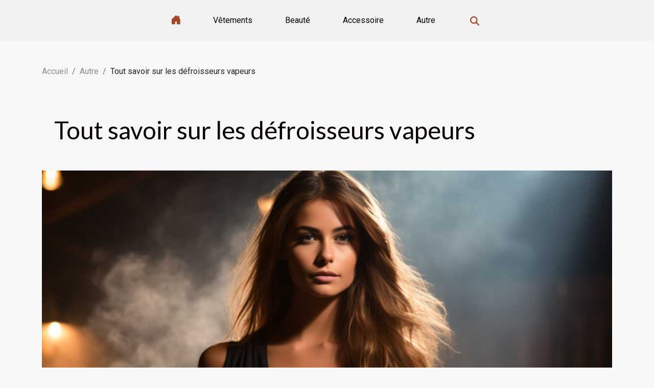

--- FILE ---
content_type: text/html; charset=UTF-8
request_url: https://www.physalisevents.com/tout-savoir-sur-les-defroisseurs-vapeurs
body_size: 10758
content:
<!DOCTYPE html>
    <html lang="fr">
<head>
    <meta charset="utf-8">
    <title>Tout savoir sur les défroisseurs vapeurs</title>

<meta name="description" content="">

<meta name="robots" content="follow,index" />
<link rel="icon" type="image/png" href="/favicon.png" />


    <meta name="viewport" content="width=device-width, initial-scale=1">
    <link rel="stylesheet" href="/css/style2.css">
</head>
<body>
    <header>
    <div class="container-fluid d-flex justify-content-center">
        <nav class="navbar container navbar-expand-xl m-0 pt-3 pb-3">
            <div class="container-fluid">
                <button class="navbar-toggler" type="button" data-bs-toggle="collapse" data-bs-target="#navbarSupportedContent" aria-controls="navbarSupportedContent" aria-expanded="false" aria-label="Toggle navigation">
                    <svg xmlns="http://www.w3.org/2000/svg" fill="currentColor" class="bi bi-list" viewBox="0 0 16 16">
                        <path fill-rule="evenodd" d="M2.5 12a.5.5 0 0 1 .5-.5h10a.5.5 0 0 1 0 1H3a.5.5 0 0 1-.5-.5m0-4a.5.5 0 0 1 .5-.5h10a.5.5 0 0 1 0 1H3a.5.5 0 0 1-.5-.5m0-4a.5.5 0 0 1 .5-.5h10a.5.5 0 0 1 0 1H3a.5.5 0 0 1-.5-.5"></path>
                    </svg>
                </button>
                <div class="collapse navbar-collapse" id="navbarSupportedContent">
                    <ul class="navbar-nav">
                                    <li class="nav-item"><a href="/" class="nav-link"><i></i></a></li>
                                                    <li class="nav-item">
    <a href="/vetements" class="nav-link">Vêtements</a>
    </li>
                                    <li class="nav-item">
    <a href="/beaute" class="nav-link">Beauté</a>
    </li>
                                    <li class="nav-item">
    <a href="/accessoire" class="nav-link">Accessoire</a>
    </li>
                                    <li class="nav-item">
    <a href="/autre" class="nav-link">Autre</a>
    </li>
                            </ul>
                    <form class="d-flex" role="search" method="get" action="/search">
    <input type="search" class="form-control"  name="q" placeholder="Recherche" aria-label="Recherche"  pattern=".*\S.*" required>
    <button type="submit" class="btn">
        <svg xmlns="http://www.w3.org/2000/svg" width="18px" height="18px" fill="currentColor" viewBox="0 0 512 512">
                    <path d="M416 208c0 45.9-14.9 88.3-40 122.7L502.6 457.4c12.5 12.5 12.5 32.8 0 45.3s-32.8 12.5-45.3 0L330.7 376c-34.4 25.2-76.8 40-122.7 40C93.1 416 0 322.9 0 208S93.1 0 208 0S416 93.1 416 208zM208 352a144 144 0 1 0 0-288 144 144 0 1 0 0 288z"/>
                </svg>
    </button>
</form>
                </div>
            </div>
        </nav>
    </div>
</header>
<div class="container">
        <nav aria-label="breadcrumb"
             >
            <ol class="breadcrumb">
                <li class="breadcrumb-item"><a href="/">Accueil</a></li>
                                    <li class="breadcrumb-item  active ">
                        <a href="/autre" title="Autre">Autre</a>                    </li>
                                <li class="breadcrumb-item">
                    Tout savoir sur les défroisseurs vapeurs                </li>
            </ol>
        </nav>
    </div>
<div class="container-fluid">
    <main class="container sidebar-left mt-2">
        <div class="row">
            <div>
                                    <h1>
                        Tout savoir sur les défroisseurs vapeurs                    </h1>
                
                    <img class="img-fluid" src="/images/tout-savoir-sur-les-defroisseurs-vapeurs.jpeg" alt="Tout savoir sur les défroisseurs vapeurs">
            </div>

            <aside class="col-lg-3 order-2 order-lg-1 col-12 aside-left">
            <!--     -->

                <div class="list-img-none">
                    <h2>Similaire</h2>                            <section>
                    <figure><a href="/pourquoi-acheter-un-pantalon-large" title="Pourquoi acheter un pantalon large ?"><img class="img-fluid" src="/images/pourquoi-acheter-un-pantalon-large.jpeg" alt="Pourquoi acheter un pantalon large ?"></a></figure><figcaption>Pourquoi acheter un pantalon large ?</figcaption>                    <div>
                                                <h3><a href="/pourquoi-acheter-un-pantalon-large" title="Pourquoi acheter un pantalon large ?">Pourquoi acheter un pantalon large ?</a></h3>                    </div>
                </section>
                            <section>
                    <figure><a href="/quel-est-la-meilleure-chaussure-pour-les-hommes-a-chaque-periode-de-lannee" title="Quel est la meilleure chaussure pour les Hommes à chaque période de l’année ?"><img class="img-fluid" src="/images/quel-est-la-meilleure-chaussure-pour-les-hommes-a-chaque-periode-de-lannee.jpeg" alt="Quel est la meilleure chaussure pour les Hommes à chaque période de l’année ?"></a></figure><figcaption>Quel est la meilleure chaussure pour les Hommes à chaque période de l’année ?</figcaption>                    <div>
                                                <h3><a href="/quel-est-la-meilleure-chaussure-pour-les-hommes-a-chaque-periode-de-lannee" title="Quel est la meilleure chaussure pour les Hommes à chaque période de l’année ?">Quel est la meilleure chaussure pour les Hommes à chaque période de l’année ?</a></h3>                    </div>
                </section>
                            <section>
                    <figure><a href="/tout-savoir-sur-le-piercing-pour-nombril" title="Tout savoir sur le piercing pour nombril"><img class="img-fluid" src="/images/tout-savoir-sur-le-piercing-pour-nombril.jpeg" alt="Tout savoir sur le piercing pour nombril"></a></figure><figcaption>Tout savoir sur le piercing pour nombril</figcaption>                    <div>
                                                <h3><a href="/tout-savoir-sur-le-piercing-pour-nombril" title="Tout savoir sur le piercing pour nombril">Tout savoir sur le piercing pour nombril</a></h3>                    </div>
                </section>
                                    </div>
            </aside>

            <div class="col-lg-9 order-1 order-lg-2 col-12 main">
                <article><div><p>Pour toute sorte de besoins, l’utilisation des appareils électroménagers est importante. Cela vous permet de répondre ou de satisfaire un besoin. Ces appareils sont d’une importance capitale pour vous. Parmi ceux-ci, on note les défroisseurs qui retiennent aujourd’hui l’attention de tous. Leurs utilisations vous rendent un travail efficace et bien fait. Pour l’entretien de votre maison, les appareils de défroissage sont nécessaires. Il y en a vapeur. Tout savoir dans cet article sur ce type de défroisseurs.&nbsp;</p>
<h2 id="anchor_0">Que comprendre du défroisseur vapeur ?<br />&nbsp;</h2>
<p>Le défroisseur vapeur&nbsp;est un appareil de défroissage qui est destiné à satisfaire tous vos besoins. Si vous êtes à la recherche de cet appareil, vous devez privilégier le <a href="https://www.defroisseur.fr/defroisseurs-pour-usage-professionnel/124-defroisseur-vapeur-ls98.html">défroisseur vapeur professionnel</a> qui vous aide dans toutes les tâches. C’est un appareil non seulement très puissant, mais aussi résistant. Le défroisseur est conçu dans l’objectif de faire bénéficier à tous ses avantages. C’est un appareil à forte puissante capable de régler le flux de vapeur. Il possède une chaudière qui a un haut rendement thermique en titanium et aussi en alliage d’aluminium. Le défroisseur vapeur possède un débit de 60 gr/min. Ce qui vous permet d’avoir un travail assez rapide et très efficace. Cet appareil est l’idéal pour vous en ce sens qu’il vous donne la possibilité de bien faire votre défroissage.&nbsp;</p>
<h2 id="anchor_1">Avantage du défroisseur vapeur&nbsp;<br />&nbsp;</h2>
<p>Vous avez plusieurs avantages à utiliser un défroisseur vapeur. La toute première se situe dans la résistance de votre défroisseur vapeur. S’il présente ces caractéristiques, vous serez à l’aise dans votre travail. Aussi, avec ce défroisseur, vous avez droit à un travail assez efficace sur les matières épais. Il possède un grand réservoir de même que quatre roues qui assurent sa mobilité. Cet appareil fonctionnement avec de l’eau et alerte les utilisateurs en cas de&nbsp;manque. Vous avez aussi un accès très facile pour faire sa vidange.&nbsp;</p><div>
                    <fieldset><time datetime="2022-03-12 00:31:44">Samedi 12 mars 2022</time>                        <ul>
                    <li><a href="https://www.linkedin.com/shareArticle?url=https://www.physalisevents.com/tout-savoir-sur-les-defroisseurs-vapeurs&amp;title=Tout savoir sur les défroisseurs vapeurs" rel="nofollow" target="_blank"><i class="social-linkedin"></i></a></li>
                    <li><a href="https://twitter.com/share?url=https://www.physalisevents.com/tout-savoir-sur-les-defroisseurs-vapeurs&amp;text=Tout savoir sur les défroisseurs vapeurs" rel="nofollow" target="_blank"><i class="social-twitter"></i></a></li>
                    <li><a href="https://www.facebook.com/sharer.php?u=https://www.physalisevents.com/tout-savoir-sur-les-defroisseurs-vapeurs" rel="nofollow" target="_blank"><i class="social-facebook"></i></a></li>
                    <li><a href="https://api.whatsapp.com/send?text=Tout savoir sur les défroisseurs vapeurs&amp;https://www.physalisevents.com/tout-savoir-sur-les-defroisseurs-vapeurs" rel="nofollow" target="_blank"><i class="social-whatsapp"></i></a></li>
                    <li><a href="https://reddit.com/submit?url=https://www.physalisevents.com/tout-savoir-sur-les-defroisseurs-vapeurs&amp;title=Tout savoir sur les défroisseurs vapeurs" rel="nofollow" target="_blank"><i class="social-reddit"></i></a></li>
            </ul></fieldset></article>            </div>
        </div>
        <section class="newest-list">
        <div class="container">
                        <h2>Articles similaires</h2>
            <div class="row">
                                    <div class="col-12 col-md-4">
                        <figure><a href="/comment-les-services-en-ligne-facilitent-ils-la-planification-de-voyages" title="Comment les services en ligne facilitent-ils la planification de voyages ?"><img class="img-fluid" src="/images/comment-les-services-en-ligne-facilitent-ils-la-planification-de-voyages.jpg" alt="Comment les services en ligne facilitent-ils la planification de voyages ?"></a></figure><figcaption>Comment les services en ligne facilitent-ils la planification de voyages ?</figcaption>                        <div>
                                                    </div>
                        <h4><a href="/comment-les-services-en-ligne-facilitent-ils-la-planification-de-voyages" title="Comment les services en ligne facilitent-ils la planification de voyages ?">Comment les services en ligne facilitent-ils la planification de voyages ?</a></h4>                        <time datetime="2025-07-29 00:32:05">Mardi 29 juillet 2025</time>                        <div>
La planification de voyages a connu une véritable révolution grâce aux services en ligne....</div>                    </div>
                                    <div class="col-12 col-md-4">
                        <figure><a href="/comment-choisir-des-jouets-educatifs-pour-differents-groupes-dage" title="Comment choisir des jouets éducatifs pour différents groupes d&#039;âge"><img class="img-fluid" src="/images/comment-choisir-des-jouets-educatifs-pour-differents-groupes-dage.jpg" alt="Comment choisir des jouets éducatifs pour différents groupes d&#039;âge"></a></figure><figcaption>Comment choisir des jouets éducatifs pour différents groupes d'âge</figcaption>                        <div>
                                                    </div>
                        <h4><a href="/comment-choisir-des-jouets-educatifs-pour-differents-groupes-dage" title="Comment choisir des jouets éducatifs pour différents groupes d&#039;âge">Comment choisir des jouets éducatifs pour différents groupes d'âge</a></h4>                        <time datetime="2024-04-19 07:58:04">Vendredi 19 avril 2024</time>                        <div>
L'univers des jouets éducatifs est vaste et fascinant, proposant une panoplie d'options pour...</div>                    </div>
                                    <div class="col-12 col-md-4">
                        <figure><a href="/les-differents-types-de-masques-venitiens-et-leur-signification-historique" title="Les différents types de masques vénitiens et leur signification historique"><img class="img-fluid" src="/images/les-differents-types-de-masques-venitiens-et-leur-signification-historique.jpg" alt="Les différents types de masques vénitiens et leur signification historique"></a></figure><figcaption>Les différents types de masques vénitiens et leur signification historique</figcaption>                        <div>
                                                    </div>
                        <h4><a href="/les-differents-types-de-masques-venitiens-et-leur-signification-historique" title="Les différents types de masques vénitiens et leur signification historique">Les différents types de masques vénitiens et leur signification historique</a></h4>                        <time datetime="2024-04-15 00:16:02">Lundi 15 avril 2024</time>                        <div>
Lorsque l'on évoque le carnaval de Venise, l'image des masques vénitiens surgit immédiatement...</div>                    </div>
                                    <div class="col-12 col-md-4">
                        <figure><a href="/pour-quelles-raisons-devez-vous-porter-un-hijab-la-3-raison-devrait-vous-etonner" title="Pour quelles raisons devez-vous porter un hijab ? La 3ᵉ raison devrait vous étonner"><img class="img-fluid" src="/images/pour-quelles-raisons-devez-vous-porter-un-hijab-la-3-raison-devrait-vous-etonner.jpeg" alt="Pour quelles raisons devez-vous porter un hijab ? La 3ᵉ raison devrait vous étonner"></a></figure><figcaption>Pour quelles raisons devez-vous porter un hijab ? La 3ᵉ raison devrait vous étonner</figcaption>                        <div>
                                                    </div>
                        <h4><a href="/pour-quelles-raisons-devez-vous-porter-un-hijab-la-3-raison-devrait-vous-etonner" title="Pour quelles raisons devez-vous porter un hijab ? La 3ᵉ raison devrait vous étonner">Pour quelles raisons devez-vous porter un hijab ? La 3ᵉ raison devrait vous étonner</a></h4>                        <time datetime="2023-10-24 17:27:05">Mardi 24 octobre 2023</time>                        <div>D’origine arabe, le hijab a su s’exporter facilement grâce à la religion musulmane. Dans plusieurs...</div>                    </div>
                                    <div class="col-12 col-md-4">
                        <figure><a href="/comprendre-le-role-de-laltruisme-et-du-devouement-dans-la-vie-avec-le-chiffre-2" title="Comprendre le rôle de l&#039;altruisme et du dévouement dans la vie avec le chiffre 2"><img class="img-fluid" src="/images/comprendre-le-role-de-laltruisme-et-du-devouement-dans-la-vie-avec-le-chiffre-2.jpg" alt="Comprendre le rôle de l&#039;altruisme et du dévouement dans la vie avec le chiffre 2"></a></figure><figcaption>Comprendre le rôle de l'altruisme et du dévouement dans la vie avec le chiffre 2</figcaption>                        <div>
                                                    </div>
                        <h4><a href="/comprendre-le-role-de-laltruisme-et-du-devouement-dans-la-vie-avec-le-chiffre-2" title="Comprendre le rôle de l&#039;altruisme et du dévouement dans la vie avec le chiffre 2">Comprendre le rôle de l'altruisme et du dévouement dans la vie avec le chiffre 2</a></h4>                        <time datetime="2023-10-13 02:44:04">Vendredi 13 octobre 2023</time>                        <div>
Lorsque nous pensons au chiffre 2, nous pensons généralement à la dualité, à l'équilibre, à...</div>                    </div>
                                    <div class="col-12 col-md-4">
                        <figure><a href="/une-visite-guidee-de-la-bijouterie-griffon-decouvrez-lart-de-la-joaillerie" title="Une visite guidée de la bijouterie Griffon: Découvrez l&#039;art de la joaillerie"><img class="img-fluid" src="/images/une-visite-guidee-de-la-bijouterie-griffon-decouvrez-lart-de-la-joaillerie.jpg" alt="Une visite guidée de la bijouterie Griffon: Découvrez l&#039;art de la joaillerie"></a></figure><figcaption>Une visite guidée de la bijouterie Griffon: Découvrez l'art de la joaillerie</figcaption>                        <div>
                                                    </div>
                        <h4><a href="/une-visite-guidee-de-la-bijouterie-griffon-decouvrez-lart-de-la-joaillerie" title="Une visite guidée de la bijouterie Griffon: Découvrez l&#039;art de la joaillerie">Une visite guidée de la bijouterie Griffon: Découvrez l'art de la joaillerie</a></h4>                        <time datetime="2023-10-11 02:36:04">Mercredi 11 octobre 2023</time>                        <div>
Bienvenue dans le monde scintillant de la joaillerie, où chaque pierre précieuse raconte une...</div>                    </div>
                                    <div class="col-12 col-md-4">
                        <figure><a href="/les-erreurs-a-eviter-lors-du-choix-de-vos-produits-de-maquillage" title="Les erreurs à éviter lors du choix de vos produits de maquillage"><img class="img-fluid" src="/images/les-erreurs-a-eviter-lors-du-choix-de-vos-produits-de-maquillage.jpeg" alt="Les erreurs à éviter lors du choix de vos produits de maquillage"></a></figure><figcaption>Les erreurs à éviter lors du choix de vos produits de maquillage</figcaption>                        <div>
                                                    </div>
                        <h4><a href="/les-erreurs-a-eviter-lors-du-choix-de-vos-produits-de-maquillage" title="Les erreurs à éviter lors du choix de vos produits de maquillage">Les erreurs à éviter lors du choix de vos produits de maquillage</a></h4>                        <time datetime="2023-10-10 10:08:05">Mardi 10 octobre 2023</time>                        <div>
Dans un monde en constante évolution, la beauté et le maquillage ont pris une place prédominante...</div>                    </div>
                                    <div class="col-12 col-md-4">
                        <figure><a href="/guide-dachat-pour-trouver-les-meilleurs-cache-oreilles-pour-femmes" title="Guide d&#039;achat pour trouver les meilleurs cache-oreilles pour femmes"><img class="img-fluid" src="/images/guide-dachat-pour-trouver-les-meilleurs-cache-oreilles-pour-femmes.jpg" alt="Guide d&#039;achat pour trouver les meilleurs cache-oreilles pour femmes"></a></figure><figcaption>Guide d'achat pour trouver les meilleurs cache-oreilles pour femmes</figcaption>                        <div>
                                                    </div>
                        <h4><a href="/guide-dachat-pour-trouver-les-meilleurs-cache-oreilles-pour-femmes" title="Guide d&#039;achat pour trouver les meilleurs cache-oreilles pour femmes">Guide d'achat pour trouver les meilleurs cache-oreilles pour femmes</a></h4>                        <time datetime="2023-09-29 04:12:03">Vendredi 29 septembre 2023</time>                        <div>Lorsque le temps se refroidit, se protéger du froid devient essentiel. Pour beaucoup de femmes,...</div>                    </div>
                                    <div class="col-12 col-md-4">
                        <figure><a href="/comment-la-mode-diversifiee-peut-aider-a-redefinir-votre-style" title="Comment la mode diversifiée peut aider à redéfinir votre style"><img class="img-fluid" src="/images/comment-la-mode-diversifiee-peut-aider-a-redefinir-votre-style.jpeg" alt="Comment la mode diversifiée peut aider à redéfinir votre style"></a></figure><figcaption>Comment la mode diversifiée peut aider à redéfinir votre style</figcaption>                        <div>
                                                    </div>
                        <h4><a href="/comment-la-mode-diversifiee-peut-aider-a-redefinir-votre-style" title="Comment la mode diversifiée peut aider à redéfinir votre style">Comment la mode diversifiée peut aider à redéfinir votre style</a></h4>                        <time datetime="2023-09-28 02:12:08">Jeudi 28 septembre 2023</time>                        <div>
La mode est un univers en constante évolution, où les tendances vont et viennent. Cependant, la...</div>                    </div>
                                    <div class="col-12 col-md-4">
                        <figure><a href="/un-guide-pour-choisir-la-casquette-ny-officielle-parfaite-pour-votre-style" title="Un guide pour choisir la casquette NY officielle parfaite pour votre style"><img class="img-fluid" src="/images/un-guide-pour-choisir-la-casquette-ny-officielle-parfaite-pour-votre-style.jpeg" alt="Un guide pour choisir la casquette NY officielle parfaite pour votre style"></a></figure><figcaption>Un guide pour choisir la casquette NY officielle parfaite pour votre style</figcaption>                        <div>
                                                    </div>
                        <h4><a href="/un-guide-pour-choisir-la-casquette-ny-officielle-parfaite-pour-votre-style" title="Un guide pour choisir la casquette NY officielle parfaite pour votre style">Un guide pour choisir la casquette NY officielle parfaite pour votre style</a></h4>                        <time datetime="2023-09-22 15:56:04">Vendredi 22 septembre 2023</time>                        <div>
La casquette NY, un emblème de la culture urbaine et de la mode streetwear, est une pièce...</div>                    </div>
                                    <div class="col-12 col-md-4">
                        <figure><a href="/les-tendances-internationales-en-matiere-de-pyjamas-pour-femmes" title="Les tendances internationales en matière de pyjamas pour femmes"><img class="img-fluid" src="/images/les-tendances-internationales-en-matiere-de-pyjamas-pour-femmes.jpg" alt="Les tendances internationales en matière de pyjamas pour femmes"></a></figure><figcaption>Les tendances internationales en matière de pyjamas pour femmes</figcaption>                        <div>
                                                    </div>
                        <h4><a href="/les-tendances-internationales-en-matiere-de-pyjamas-pour-femmes" title="Les tendances internationales en matière de pyjamas pour femmes">Les tendances internationales en matière de pyjamas pour femmes</a></h4>                        <time datetime="2023-08-28 12:38:36">Lundi 28 août 2023</time>                        <div>
La mode n'est pas seulement une question de vêtements de jour, mais aussi de nuit ! Oui, nous...</div>                    </div>
                                    <div class="col-12 col-md-4">
                        <figure><a href="/pourquoi-opter-pour-des-montres-automatiques-classiques" title="Pourquoi opter pour des montres automatiques classiques ?"><img class="img-fluid" src="/images/pourquoi-opter-pour-des-montres-automatiques-classiques.jpg" alt="Pourquoi opter pour des montres automatiques classiques ?"></a></figure><figcaption>Pourquoi opter pour des montres automatiques classiques ?</figcaption>                        <div>
                                                    </div>
                        <h4><a href="/pourquoi-opter-pour-des-montres-automatiques-classiques" title="Pourquoi opter pour des montres automatiques classiques ?">Pourquoi opter pour des montres automatiques classiques ?</a></h4>                        <time datetime="2023-08-23 13:00:04">Mercredi 23 août 2023</time>                        <div>Les montres automatiques classiques présentent un charme intemporel qui résiste à l'épreuve du...</div>                    </div>
                                    <div class="col-12 col-md-4">
                        <figure><a href="/comment-choisir-ses-chaussons-de-noel" title="Comment choisir ses chaussons de Noël ?"><img class="img-fluid" src="/images/comment-choisir-ses-chaussons-de-noel.jpeg" alt="Comment choisir ses chaussons de Noël ?"></a></figure><figcaption>Comment choisir ses chaussons de Noël ?</figcaption>                        <div>
                                                    </div>
                        <h4><a href="/comment-choisir-ses-chaussons-de-noel" title="Comment choisir ses chaussons de Noël ?">Comment choisir ses chaussons de Noël ?</a></h4>                        <time datetime="2023-07-20 05:12:19">Jeudi 20 juillet 2023</time>                        <div>Les pantoufles font désormais partie de nos routines quotidiennes. On les porte en sortant du lit...</div>                    </div>
                                    <div class="col-12 col-md-4">
                        <figure><a href="/3-idees-de-cadeaux-inoubliables-a-offrir-a-son-homme" title="3 idées de cadeaux inoubliables à offrir à son Homme"><img class="img-fluid" src="/images/3-idees-de-cadeaux-inoubliables-a-offrir-a-son-homme.jpg" alt="3 idées de cadeaux inoubliables à offrir à son Homme"></a></figure><figcaption>3 idées de cadeaux inoubliables à offrir à son Homme</figcaption>                        <div>
                                                    </div>
                        <h4><a href="/3-idees-de-cadeaux-inoubliables-a-offrir-a-son-homme" title="3 idées de cadeaux inoubliables à offrir à son Homme">3 idées de cadeaux inoubliables à offrir à son Homme</a></h4>                        <time datetime="2023-06-29 22:48:02">Jeudi 29 juin 2023</time>                        <div>Vous souhaitez marquer le coup et offrir à votre homme un cadeau qu’il n’oubliera jamais, mais...</div>                    </div>
                                    <div class="col-12 col-md-4">
                        <figure><a href="/quelles-sont-les-tendances-a-suivre-pour-un-bon-style-dete" title="Quelles sont les tendances à suivre pour un bon style d&#039;été ?"><img class="img-fluid" src="/images/quelles-sont-les-tendances-a-suivre-pour-un-bon-style-dete.jpeg" alt="Quelles sont les tendances à suivre pour un bon style d&#039;été ?"></a></figure><figcaption>Quelles sont les tendances à suivre pour un bon style d'été ?</figcaption>                        <div>
                                                    </div>
                        <h4><a href="/quelles-sont-les-tendances-a-suivre-pour-un-bon-style-dete" title="Quelles sont les tendances à suivre pour un bon style d&#039;été ?">Quelles sont les tendances à suivre pour un bon style d'été ?</a></h4>                        <time datetime="2023-06-01 00:42:03">Jeudi 1 juin 2023</time>                        <div>L'arrivée de l'été apporte non seulement un changement de saison, mais également l'occasion de...</div>                    </div>
                                    <div class="col-12 col-md-4">
                        <figure><a href="/partir-en-aventure-avec-son-bebe-quelle-poussette-faut-il-choisir" title="Partir en aventure avec son bébé : quelle poussette faut-il choisir ?"><img class="img-fluid" src="/images/partir-en-aventure-avec-son-bebe-quelle-poussette-faut-il-choisir.jpeg" alt="Partir en aventure avec son bébé : quelle poussette faut-il choisir ?"></a></figure><figcaption>Partir en aventure avec son bébé : quelle poussette faut-il choisir ?</figcaption>                        <div>
                                                    </div>
                        <h4><a href="/partir-en-aventure-avec-son-bebe-quelle-poussette-faut-il-choisir" title="Partir en aventure avec son bébé : quelle poussette faut-il choisir ?">Partir en aventure avec son bébé : quelle poussette faut-il choisir ?</a></h4>                        <time datetime="2023-05-22 16:18:01">Lundi 22 mai 2023</time>                        <div>Il est clair que les sorties deviennent un casse-tête lorsqu’on a un nourrisson. Dans l’optique de...</div>                    </div>
                                    <div class="col-12 col-md-4">
                        <figure><a href="/4-bonnes-raisons-de-faire-des-tatouages-temporaires-sur-le-corps" title="4 bonnes raisons de faire des tatouages temporaires sur le corps"><img class="img-fluid" src="/images/4-bonnes-raisons-de-faire-des-tatouages-temporaires-sur-le-corps.jpeg" alt="4 bonnes raisons de faire des tatouages temporaires sur le corps"></a></figure><figcaption>4 bonnes raisons de faire des tatouages temporaires sur le corps</figcaption>                        <div>
                                                    </div>
                        <h4><a href="/4-bonnes-raisons-de-faire-des-tatouages-temporaires-sur-le-corps" title="4 bonnes raisons de faire des tatouages temporaires sur le corps">4 bonnes raisons de faire des tatouages temporaires sur le corps</a></h4>                        <time datetime="2023-05-16 03:06:02">Mardi 16 mai 2023</time>                        <div>Se tatouer le corps ne laisse plus personne indifférente, car la plupart ont bien l’envie de le...</div>                    </div>
                                    <div class="col-12 col-md-4">
                        <figure><a href="/pourquoi-acheter-les-vetements-barbour-dans-une-boutique-en-ligne" title="Pourquoi acheter les vêtements barbour dans une boutique en ligne ?"><img class="img-fluid" src="/images/pourquoi-acheter-les-vetements-barbour-dans-une-boutique-en-ligne.jpg" alt="Pourquoi acheter les vêtements barbour dans une boutique en ligne ?"></a></figure><figcaption>Pourquoi acheter les vêtements barbour dans une boutique en ligne ?</figcaption>                        <div>
                                                    </div>
                        <h4><a href="/pourquoi-acheter-les-vetements-barbour-dans-une-boutique-en-ligne" title="Pourquoi acheter les vêtements barbour dans une boutique en ligne ?">Pourquoi acheter les vêtements barbour dans une boutique en ligne ?</a></h4>                        <time datetime="2023-05-14 03:30:07">Dimanche 14 mai 2023</time>                        <div>Les vêtements barbour sont importants et serviables. Ils sont des vêtements de qualité et il n'y...</div>                    </div>
                                    <div class="col-12 col-md-4">
                        <figure><a href="/lessentiel-a-retenir-sur-la-permanente-homme" title="L&#039;essentiel à retenir sur la permanente homme"><img class="img-fluid" src="/images/lessentiel-a-retenir-sur-la-permanente-homme.jpeg" alt="L&#039;essentiel à retenir sur la permanente homme"></a></figure><figcaption>L'essentiel à retenir sur la permanente homme</figcaption>                        <div>
                                                    </div>
                        <h4><a href="/lessentiel-a-retenir-sur-la-permanente-homme" title="L&#039;essentiel à retenir sur la permanente homme">L'essentiel à retenir sur la permanente homme</a></h4>                        <time datetime="2023-05-13 03:16:17">Samedi 13 mai 2023</time>                        <div>Si vous êtes un homme, vous aurez besoin d'une bonne et meilleure coupe. Aujourd'hui, vous avez la...</div>                    </div>
                                    <div class="col-12 col-md-4">
                        <figure><a href="/quels-sont-les-privileges-dont-dispose-une-montre-en-bois" title="Quels sont les privilèges dont dispose une montre en bois ?"><img class="img-fluid" src="/images/quels-sont-les-privileges-dont-dispose-une-montre-en-bois.jpg" alt="Quels sont les privilèges dont dispose une montre en bois ?"></a></figure><figcaption>Quels sont les privilèges dont dispose une montre en bois ?</figcaption>                        <div>
                                                    </div>
                        <h4><a href="/quels-sont-les-privileges-dont-dispose-une-montre-en-bois" title="Quels sont les privilèges dont dispose une montre en bois ?">Quels sont les privilèges dont dispose une montre en bois ?</a></h4>                        <time datetime="2023-05-10 16:04:02">Mercredi 10 mai 2023</time>                        <div>Depuis leur apparition, les montres sont devenues des accessoires très réputés et suffisamment...</div>                    </div>
                                    <div class="col-12 col-md-4">
                        <figure><a href="/quelques-criteres-de-choix-dune-lingerie-feminine" title="Quelques critères de choix d’une lingerie féminine"><img class="img-fluid" src="/nophoto.png" alt="Quelques critères de choix d’une lingerie féminine"></a></figure><figcaption>Quelques critères de choix d’une lingerie féminine</figcaption>                        <div>
                                                    </div>
                        <h4><a href="/quelques-criteres-de-choix-dune-lingerie-feminine" title="Quelques critères de choix d’une lingerie féminine">Quelques critères de choix d’une lingerie féminine</a></h4>                        <time datetime="2023-05-02 04:58:03">Mardi 2 mai 2023</time>                        <div>La lingerie est un vêtement intime qui en plus d’influencer la confiance en soi et un sentiment de...</div>                    </div>
                                    <div class="col-12 col-md-4">
                        <figure><a href="/nos-conseils-pour-porter-les-bretelles-avec-style" title="Nos conseils pour porter les bretelles avec style"><img class="img-fluid" src="/images/nos-conseils-pour-porter-les-bretelles-avec-style.jpg" alt="Nos conseils pour porter les bretelles avec style"></a></figure><figcaption>Nos conseils pour porter les bretelles avec style</figcaption>                        <div>
                                                    </div>
                        <h4><a href="/nos-conseils-pour-porter-les-bretelles-avec-style" title="Nos conseils pour porter les bretelles avec style">Nos conseils pour porter les bretelles avec style</a></h4>                        <time datetime="2023-05-01 03:32:06">Lundi 1 mai 2023</time>                        <div>Les bretelles reviennent de plus en plus à la mode. Il n’est pas rare de voir à chaque occasion,...</div>                    </div>
                                    <div class="col-12 col-md-4">
                        <figure><a href="/rachat-de-diamants-pourquoi-investir-dans-ce-domaine" title="Rachat de diamants : pourquoi investir dans ce domaine ?"><img class="img-fluid" src="/images/rachat-de-diamants-pourquoi-investir-dans-ce-domaine.jpeg" alt="Rachat de diamants : pourquoi investir dans ce domaine ?"></a></figure><figcaption>Rachat de diamants : pourquoi investir dans ce domaine ?</figcaption>                        <div>
                                                    </div>
                        <h4><a href="/rachat-de-diamants-pourquoi-investir-dans-ce-domaine" title="Rachat de diamants : pourquoi investir dans ce domaine ?">Rachat de diamants : pourquoi investir dans ce domaine ?</a></h4>                        <time datetime="2023-04-17 19:18:03">Lundi 17 avril 2023</time>                        <div>Les diamants ont toujours été considérés comme de véritables marques de richesse et de prestige....</div>                    </div>
                                    <div class="col-12 col-md-4">
                        <figure><a href="/quels-sont-les-meilleurs-produits-de-lissage-de-cheveux" title="Quels sont les meilleurs produits de lissage de cheveux ?"><img class="img-fluid" src="/images/quels-sont-les-meilleurs-produits-de-lissage-de-cheveux.jpg" alt="Quels sont les meilleurs produits de lissage de cheveux ?"></a></figure><figcaption>Quels sont les meilleurs produits de lissage de cheveux ?</figcaption>                        <div>
                                                    </div>
                        <h4><a href="/quels-sont-les-meilleurs-produits-de-lissage-de-cheveux" title="Quels sont les meilleurs produits de lissage de cheveux ?">Quels sont les meilleurs produits de lissage de cheveux ?</a></h4>                        <time datetime="2023-04-17 02:30:01">Lundi 17 avril 2023</time>                        <div>Les propriétaires de cheveux bouclés ont toujours eu des difficultés avec leurs cheveux....</div>                    </div>
                                    <div class="col-12 col-md-4">
                        <figure><a href="/chaussures-pour-femmes-3-conseils-pour-bien-choisir" title="Chaussures pour femmes : 3 conseils pour bien choisir"><img class="img-fluid" src="/images/chaussures-pour-femmes-3-conseils-pour-bien-choisir.jpeg" alt="Chaussures pour femmes : 3 conseils pour bien choisir"></a></figure><figcaption>Chaussures pour femmes : 3 conseils pour bien choisir</figcaption>                        <div>
                                                    </div>
                        <h4><a href="/chaussures-pour-femmes-3-conseils-pour-bien-choisir" title="Chaussures pour femmes : 3 conseils pour bien choisir">Chaussures pour femmes : 3 conseils pour bien choisir</a></h4>                        <time datetime="2023-04-10 18:24:01">Lundi 10 avril 2023</time>                        <div>Avez-vous besoin de nouvelles chaussures pour un usage précis ou pour votre plaisir ? Quelle qu’en...</div>                    </div>
                                    <div class="col-12 col-md-4">
                        <figure><a href="/quelques-endroits-fiables-pour-trouver-des-sacs-a-main-et-bijoux-fantaisie" title="Quelques endroits fiables pour trouver des sacs à main et bijoux fantaisie"><img class="img-fluid" src="/images/quelques-endroits-fiables-pour-trouver-des-sacs-a-main-et-bijoux-fantaisie.jpeg" alt="Quelques endroits fiables pour trouver des sacs à main et bijoux fantaisie"></a></figure><figcaption>Quelques endroits fiables pour trouver des sacs à main et bijoux fantaisie</figcaption>                        <div>
                                                    </div>
                        <h4><a href="/quelques-endroits-fiables-pour-trouver-des-sacs-a-main-et-bijoux-fantaisie" title="Quelques endroits fiables pour trouver des sacs à main et bijoux fantaisie">Quelques endroits fiables pour trouver des sacs à main et bijoux fantaisie</a></h4>                        <time datetime="2023-03-27 13:16:02">Lundi 27 mars 2023</time>                        <div>Les femmes adorent les accessoires de luxe qui sortent nouvellement à la mode. Elles sont capables...</div>                    </div>
                                    <div class="col-12 col-md-4">
                        <figure><a href="/assister-a-un-mariage-les-erreurs-vestimentaire-a-eviter" title="Assister à un mariage : les erreurs vestimentaire à éviter"><img class="img-fluid" src="/images/assister-a-un-mariage-les-erreurs-vestimentaire-a-eviter.jpeg" alt="Assister à un mariage : les erreurs vestimentaire à éviter"></a></figure><figcaption>Assister à un mariage : les erreurs vestimentaire à éviter</figcaption>                        <div>
                                                    </div>
                        <h4><a href="/assister-a-un-mariage-les-erreurs-vestimentaire-a-eviter" title="Assister à un mariage : les erreurs vestimentaire à éviter">Assister à un mariage : les erreurs vestimentaire à éviter</a></h4>                        <time datetime="2023-03-23 18:26:02">Jeudi 23 mars 2023</time>                        <div>Les mariages sont l'un des événements les plus importants de notre vie, et s'habiller pour eux...</div>                    </div>
                                    <div class="col-12 col-md-4">
                        <figure><a href="/quel-vetement-porter-pendant-la-periode-hivernale" title="Quel vêtement porter pendant la période hivernale ?"><img class="img-fluid" src="/images/quel-vetement-porter-pendant-la-periode-hivernale.jpg" alt="Quel vêtement porter pendant la période hivernale ?"></a></figure><figcaption>Quel vêtement porter pendant la période hivernale ?</figcaption>                        <div>
                                                    </div>
                        <h4><a href="/quel-vetement-porter-pendant-la-periode-hivernale" title="Quel vêtement porter pendant la période hivernale ?">Quel vêtement porter pendant la période hivernale ?</a></h4>                        <time datetime="2023-03-18 22:20:02">Samedi 18 mars 2023</time>                        <div>La période hivernale est souvent synonyme de froid, de neige et de vent glacial. Pour rester au...</div>                    </div>
                                    <div class="col-12 col-md-4">
                        <figure><a href="/quels-accessoires-de-mode-propose-le-site-biker-box" title="Quels accessoires de mode propose le site Biker Box ?"><img class="img-fluid" src="/images/quels-accessoires-de-mode-propose-le-site-biker-box.jpeg" alt="Quels accessoires de mode propose le site Biker Box ?"></a></figure><figcaption>Quels accessoires de mode propose le site Biker Box ?</figcaption>                        <div>
                                                    </div>
                        <h4><a href="/quels-accessoires-de-mode-propose-le-site-biker-box" title="Quels accessoires de mode propose le site Biker Box ?">Quels accessoires de mode propose le site Biker Box ?</a></h4>                        <time datetime="2023-03-17 23:54:02">Vendredi 17 mars 2023</time>                        <div>Biker Box est un site spécialisé dans les accessoires de mode pour les motards et les amateurs de...</div>                    </div>
                                    <div class="col-12 col-md-4">
                        <figure><a href="/comment-utiliser-efficacement-une-gomme-depilatoire" title="Comment utiliser efficacement une gomme dépilatoire ?"><img class="img-fluid" src="/images/comment-utiliser-efficacement-une-gomme-depilatoire.jpeg" alt="Comment utiliser efficacement une gomme dépilatoire ?"></a></figure><figcaption>Comment utiliser efficacement une gomme dépilatoire ?</figcaption>                        <div>
                                                    </div>
                        <h4><a href="/comment-utiliser-efficacement-une-gomme-depilatoire" title="Comment utiliser efficacement une gomme dépilatoire ?">Comment utiliser efficacement une gomme dépilatoire ?</a></h4>                        <time datetime="2023-02-14 20:44:03">Mardi 14 février 2023</time>                        <div>Offrir une meilleure expérience d’épilation qui maintient la peau lisse et le fait sans aucune...</div>                    </div>
                                    <div class="col-12 col-md-4">
                        <figure><a href="/conseils-pour-bien-habiller-son-enfant-pour-sa-sortie-scolaire" title="Conseils pour bien habiller son enfant pour sa sortie scolaire"><img class="img-fluid" src="/images/conseils-pour-bien-habiller-son-enfant-pour-sa-sortie-scolaire.jpeg" alt="Conseils pour bien habiller son enfant pour sa sortie scolaire"></a></figure><figcaption>Conseils pour bien habiller son enfant pour sa sortie scolaire</figcaption>                        <div>
                                                    </div>
                        <h4><a href="/conseils-pour-bien-habiller-son-enfant-pour-sa-sortie-scolaire" title="Conseils pour bien habiller son enfant pour sa sortie scolaire">Conseils pour bien habiller son enfant pour sa sortie scolaire</a></h4>                        <time datetime="2023-02-09 17:58:02">Jeudi 9 février 2023</time>                        <div>Durant son cursus scolaire, votre enfant aura à participer à certaines activités effectuées en...</div>                    </div>
                                    <div class="col-12 col-md-4">
                        <figure><a href="/a-quoi-servent-les-chaussettes" title="À quoi servent les chaussettes ?"><img class="img-fluid" src="/images/a-quoi-servent-les-chaussettes.jpg" alt="À quoi servent les chaussettes ?"></a></figure><figcaption>À quoi servent les chaussettes ?</figcaption>                        <div>
                                                    </div>
                        <h4><a href="/a-quoi-servent-les-chaussettes" title="À quoi servent les chaussettes ?">À quoi servent les chaussettes ?</a></h4>                        <time datetime="2023-01-24 00:32:02">Mardi 24 janvier 2023</time>                        <div>Les pieds font partie intégrante de votre corps ; ils vous aident à marcher dans votre...</div>                    </div>
                                    <div class="col-12 col-md-4">
                        <figure><a href="/pourquoi-shabiller-a-la-marque-snophigh" title="Pourquoi s’habiller à la marque Snophigh ?"><img class="img-fluid" src="/images/pourquoi-shabiller-a-la-marque-snophigh.jpeg" alt="Pourquoi s’habiller à la marque Snophigh ?"></a></figure><figcaption>Pourquoi s’habiller à la marque Snophigh ?</figcaption>                        <div>
                                                    </div>
                        <h4><a href="/pourquoi-shabiller-a-la-marque-snophigh" title="Pourquoi s’habiller à la marque Snophigh ?">Pourquoi s’habiller à la marque Snophigh ?</a></h4>                        <time datetime="2023-01-09 21:22:02">Lundi 9 janvier 2023</time>                        <div>La mode et la qualité de vos vêtements sont d’une grande importance pour vous rendre à l’aise...</div>                    </div>
                                    <div class="col-12 col-md-4">
                        <figure><a href="/quels-sont-les-avantages-a-avoir-un-sac-en-cuir" title="Quels sont les avantages à avoir un sac en cuir ?"><img class="img-fluid" src="/images/quels-sont-les-avantages-a-avoir-un-sac-en-cuir.jpg" alt="Quels sont les avantages à avoir un sac en cuir ?"></a></figure><figcaption>Quels sont les avantages à avoir un sac en cuir ?</figcaption>                        <div>
                                                    </div>
                        <h4><a href="/quels-sont-les-avantages-a-avoir-un-sac-en-cuir" title="Quels sont les avantages à avoir un sac en cuir ?">Quels sont les avantages à avoir un sac en cuir ?</a></h4>                        <time datetime="2022-12-30 14:50:02">Vendredi 30 décembre 2022</time>                        <div>Les sacs en cuir sont des accessoires de mode très populaires, appréciés pour leur durabilité,...</div>                    </div>
                                    <div class="col-12 col-md-4">
                        <figure><a href="/comment-etre-a-laise-dans-des-escarpins" title="Comment être à l&#039;aise dans des escarpins ?"><img class="img-fluid" src="/images/comment-etre-a-laise-dans-des-escarpins.jpg" alt="Comment être à l&#039;aise dans des escarpins ?"></a></figure><figcaption>Comment être à l'aise dans des escarpins ?</figcaption>                        <div>
                                                    </div>
                        <h4><a href="/comment-etre-a-laise-dans-des-escarpins" title="Comment être à l&#039;aise dans des escarpins ?">Comment être à l'aise dans des escarpins ?</a></h4>                        <time datetime="2022-12-18 00:58:01">Dimanche 18 décembre 2022</time>                        <div>La chaussure est un élément important quand il est question d’habillement. Non seulement leur...</div>                    </div>
                                    <div class="col-12 col-md-4">
                        <figure><a href="/comment-savoir-si-un-diamant-noir-est-naturel" title="Comment savoir si un diamant noir est naturel ?"><img class="img-fluid" src="/images/comment-savoir-si-un-diamant-noir-est-naturel.jpg" alt="Comment savoir si un diamant noir est naturel ?"></a></figure><figcaption>Comment savoir si un diamant noir est naturel ?</figcaption>                        <div>
                                                    </div>
                        <h4><a href="/comment-savoir-si-un-diamant-noir-est-naturel" title="Comment savoir si un diamant noir est naturel ?">Comment savoir si un diamant noir est naturel ?</a></h4>                        <time datetime="2022-12-06 20:50:03">Mardi 6 décembre 2022</time>                        <div>Il n'est pas toujours simple de comprendre à qui l'on a affaire dans le monde de la haute...</div>                    </div>
                                    <div class="col-12 col-md-4">
                        <figure><a href="/quels-sont-les-bienfaits-de-la-vitamine-c-pour-le-corps" title="Quels sont les bienfaits de la vitamine C pour le corps ?"><img class="img-fluid" src="/images/quels-sont-les-bienfaits-de-la-vitamine-c-pour-le-corps.jpeg" alt="Quels sont les bienfaits de la vitamine C pour le corps ?"></a></figure><figcaption>Quels sont les bienfaits de la vitamine C pour le corps ?</figcaption>                        <div>
                                                    </div>
                        <h4><a href="/quels-sont-les-bienfaits-de-la-vitamine-c-pour-le-corps" title="Quels sont les bienfaits de la vitamine C pour le corps ?">Quels sont les bienfaits de la vitamine C pour le corps ?</a></h4>                        <time datetime="2022-11-29 23:48:02">Mardi 29 novembre 2022</time>                        <div>Très présente dans les agrumes et certains légumes, la vitamine C est une substance hydrosoluble...</div>                    </div>
                                    <div class="col-12 col-md-4">
                        <figure><a href="/que-savoir-sur-le-style-vintage" title="Que savoir sur le style vintage?"><img class="img-fluid" src="/images/que-savoir-sur-le-style-vintage.jpeg" alt="Que savoir sur le style vintage?"></a></figure><figcaption>Que savoir sur le style vintage?</figcaption>                        <div>
                                                    </div>
                        <h4><a href="/que-savoir-sur-le-style-vintage" title="Que savoir sur le style vintage?">Que savoir sur le style vintage?</a></h4>                        <time datetime="2022-11-29 07:26:02">Mardi 29 novembre 2022</time>                        <div>Nombreux sont les styles vestimentaires qui ont fait leurs apparitions au fil des siècles et ont...</div>                    </div>
                                    <div class="col-12 col-md-4">
                        <figure><a href="/comment-et-ou-acheter-des-soutiens-gorge-pour-les-grosses-poitrines" title="Comment et où acheter des soutiens-gorge pour les grosses poitrines ?"><img class="img-fluid" src="/nophoto.png" alt="Comment et où acheter des soutiens-gorge pour les grosses poitrines ?"></a></figure><figcaption>Comment et où acheter des soutiens-gorge pour les grosses poitrines ?</figcaption>                        <div>
                                                    </div>
                        <h4><a href="/comment-et-ou-acheter-des-soutiens-gorge-pour-les-grosses-poitrines" title="Comment et où acheter des soutiens-gorge pour les grosses poitrines ?">Comment et où acheter des soutiens-gorge pour les grosses poitrines ?</a></h4>                        <time datetime="2022-11-04 14:12:02">Vendredi 4 novembre 2022</time>                        <div>Malheureusement, les grandes tailles de soutiens-gorge sont très rarement disponibles dans les...</div>                    </div>
                                    <div class="col-12 col-md-4">
                        <figure><a href="/comment-se-procurer-des-vetements-tendances-en-ligne" title="Comment se procurer des vêtements tendances en ligne ?"><img class="img-fluid" src="/images/comment-se-procurer-des-vetements-tendances-en-ligne.jpeg" alt="Comment se procurer des vêtements tendances en ligne ?"></a></figure><figcaption>Comment se procurer des vêtements tendances en ligne ?</figcaption>                        <div>
                                                    </div>
                        <h4><a href="/comment-se-procurer-des-vetements-tendances-en-ligne" title="Comment se procurer des vêtements tendances en ligne ?">Comment se procurer des vêtements tendances en ligne ?</a></h4>                        <time datetime="2022-09-28 18:17:36">Mercredi 28 septembre 2022</time>                        <div>Pour renouveler votre garde-robe, vous désirez prendre des vêtements tendances en ligne. Mais vous...</div>                    </div>
                                    <div class="col-12 col-md-4">
                        <figure><a href="/aimants-a-coudre-une-attraction-invisible-de-vos-textiles" title="Aimants à coudre : une attraction invisible de vos textiles"><img class="img-fluid" src="/images/aimants-a-coudre-une-attraction-invisible-de-vos-textiles.jpeg" alt="Aimants à coudre : une attraction invisible de vos textiles"></a></figure><figcaption>Aimants à coudre : une attraction invisible de vos textiles</figcaption>                        <div>
                                                    </div>
                        <h4><a href="/aimants-a-coudre-une-attraction-invisible-de-vos-textiles" title="Aimants à coudre : une attraction invisible de vos textiles">Aimants à coudre : une attraction invisible de vos textiles</a></h4>                        <time datetime="2022-09-25 02:34:01">Dimanche 25 septembre 2022</time>                        <div>Les aimants sont polyvalents si bien qu'on oublie même parfois les domaines où ils peuvent...</div>                    </div>
                                    <div class="col-12 col-md-4">
                        <figure><a href="/le-bijou-bola-de-grossesse-en-argent-massif-925-pourquoi-choisir-ce-metal" title="Le bijou bola de grossesse en argent massif 925 : pourquoi choisir ce métal ?"><img class="img-fluid" src="/images/le-bijou-bola-de-grossesse-en-argent-massif-925-pourquoi-choisir-ce-metal.jpeg" alt="Le bijou bola de grossesse en argent massif 925 : pourquoi choisir ce métal ?"></a></figure><figcaption>Le bijou bola de grossesse en argent massif 925 : pourquoi choisir ce métal ?</figcaption>                        <div>
                                                    </div>
                        <h4><a href="/le-bijou-bola-de-grossesse-en-argent-massif-925-pourquoi-choisir-ce-metal" title="Le bijou bola de grossesse en argent massif 925 : pourquoi choisir ce métal ?">Le bijou bola de grossesse en argent massif 925 : pourquoi choisir ce métal ?</a></h4>                        <time datetime="2022-09-05 15:38:01">Lundi 5 septembre 2022</time>                        <div>Le bola de grossesse est un pendentif en forme de sphère offert aux femmes enceintes en début de...</div>                    </div>
                                    <div class="col-12 col-md-4">
                        <figure><a href="/pourquoi-porter-la-pierre-oeil-bleu" title="Pourquoi porter la pierre œil bleu ?"><img class="img-fluid" src="/images/pourquoi-porter-la-pierre-oeil-bleu.jpeg" alt="Pourquoi porter la pierre œil bleu ?"></a></figure><figcaption>Pourquoi porter la pierre œil bleu ?</figcaption>                        <div>
                                                    </div>
                        <h4><a href="/pourquoi-porter-la-pierre-oeil-bleu" title="Pourquoi porter la pierre œil bleu ?">Pourquoi porter la pierre œil bleu ?</a></h4>                        <time datetime="2022-09-05 00:59:14">Lundi 5 septembre 2022</time>                        <div>La pierre œil bleu est une pierre très chatoyante et réfléchissante possédant un aspect soyeux qui...</div>                    </div>
                                    <div class="col-12 col-md-4">
                        <figure><a href="/que-savoir-du-faire-part-de-mariage" title="Que savoir du faire-part de mariage ?"><img class="img-fluid" src="/images/que-savoir-du-faire-part-de-mariage.jpeg" alt="Que savoir du faire-part de mariage ?"></a></figure><figcaption>Que savoir du faire-part de mariage ?</figcaption>                        <div>
                                                    </div>
                        <h4><a href="/que-savoir-du-faire-part-de-mariage" title="Que savoir du faire-part de mariage ?">Que savoir du faire-part de mariage ?</a></h4>                        <time datetime="2022-09-04 16:35:31">Dimanche 4 septembre 2022</time>                        <div>Depuis fort moment, le mariage fait partie des évènements mémoriaux, de jouissance, de gaité… En...</div>                    </div>
                                    <div class="col-12 col-md-4">
                        <figure><a href="/acheter-des-lingeries-coquines" title="Acheter des lingeries coquines"><img class="img-fluid" src="/nophoto.png" alt="Acheter des lingeries coquines"></a></figure><figcaption>Acheter des lingeries coquines</figcaption>                        <div>
                                                    </div>
                        <h4><a href="/acheter-des-lingeries-coquines" title="Acheter des lingeries coquines">Acheter des lingeries coquines</a></h4>                        <time datetime="2022-09-02 13:28:02">Vendredi 2 septembre 2022</time>                        <div>Pour se sentir bien dans leur peau, les femmes optent pour divers types de comportement, comme le...</div>                    </div>
                                    <div class="col-12 col-md-4">
                        <figure><a href="/a-quelle-occasion-faut-il-porter-le-sari-indien" title="À quelle occasion faut-il porter le sari indien ?"><img class="img-fluid" src="/images/a-quelle-occasion-faut-il-porter-le-sari-indien.jpeg" alt="À quelle occasion faut-il porter le sari indien ?"></a></figure><figcaption>À quelle occasion faut-il porter le sari indien ?</figcaption>                        <div>
                                                    </div>
                        <h4><a href="/a-quelle-occasion-faut-il-porter-le-sari-indien" title="À quelle occasion faut-il porter le sari indien ?">À quelle occasion faut-il porter le sari indien ?</a></h4>                        <time datetime="2022-08-21 16:02:16">Dimanche 21 août 2022</time>                        <div>Il existe différents vêtements que vous pouvez porter pour faire ressortir votre beauté. Si vous...</div>                    </div>
                                    <div class="col-12 col-md-4">
                        <figure><a href="/quels-sont-les-criteres-pour-distinguer-une-vraie-audemars-piguet-du-fausse" title="Quels sont les critères pour distinguer une vraie AUDEMARS PIGUET du fausse ?"><img class="img-fluid" src="/images/quels-sont-les-criteres-pour-distinguer-une-vraie-audemars-piguet-du-fausse.jpeg" alt="Quels sont les critères pour distinguer une vraie AUDEMARS PIGUET du fausse ?"></a></figure><figcaption>Quels sont les critères pour distinguer une vraie AUDEMARS PIGUET du fausse ?</figcaption>                        <div>
                                                    </div>
                        <h4><a href="/quels-sont-les-criteres-pour-distinguer-une-vraie-audemars-piguet-du-fausse" title="Quels sont les critères pour distinguer une vraie AUDEMARS PIGUET du fausse ?">Quels sont les critères pour distinguer une vraie AUDEMARS PIGUET du fausse ?</a></h4>                        <time datetime="2022-08-08 19:34:10">Lundi 8 août 2022</time>                        <div>Comment reconnaître une vraie Audemars Piguet de la fausse&nbsp; ? Si vous vous posez cette...</div>                    </div>
                                    <div class="col-12 col-md-4">
                        <figure><a href="/quels-criteres-de-selection-pour-choisir-son-sac-a-main" title="Quels critères de sélection pour choisir son sac à main ?"><img class="img-fluid" src="/images/quels-criteres-de-selection-pour-choisir-son-sac-a-main.jpg" alt="Quels critères de sélection pour choisir son sac à main ?"></a></figure><figcaption>Quels critères de sélection pour choisir son sac à main ?</figcaption>                        <div>
                                                    </div>
                        <h4><a href="/quels-criteres-de-selection-pour-choisir-son-sac-a-main" title="Quels critères de sélection pour choisir son sac à main ?">Quels critères de sélection pour choisir son sac à main ?</a></h4>                        <time datetime="2022-08-03 16:06:51">Mercredi 3 août 2022</time>                        <div>Le sac à main est un accessoire essentiel qui accompagne et épouse parfaitement le style...</div>                    </div>
                                    <div class="col-12 col-md-4">
                        <figure><a href="/acheter-un-bracelet-en-ligne-avantages" title="Acheter un bracelet en ligne : avantages"><img class="img-fluid" src="/images/acheter-un-bracelet-en-ligne-avantages.jpg" alt="Acheter un bracelet en ligne : avantages"></a></figure><figcaption>Acheter un bracelet en ligne : avantages</figcaption>                        <div>
                                                    </div>
                        <h4><a href="/acheter-un-bracelet-en-ligne-avantages" title="Acheter un bracelet en ligne : avantages">Acheter un bracelet en ligne : avantages</a></h4>                        <time datetime="2022-07-25 04:35:43">Lundi 25 juillet 2022</time>                        <div>Les commerces en ligne ne cessent de prendre de l’ampleur. Ils deviennent de plus en plus très peu...</div>                    </div>
                                    <div class="col-12 col-md-4">
                        <figure><a href="/pourquoi-faire-un-achat-physique-de-bijoux" title="Pourquoi faire un achat physique de bijoux ?"><img class="img-fluid" src="/images/pourquoi-faire-un-achat-physique-de-bijoux.jpeg" alt="Pourquoi faire un achat physique de bijoux ?"></a></figure><figcaption>Pourquoi faire un achat physique de bijoux ?</figcaption>                        <div>
                                                    </div>
                        <h4><a href="/pourquoi-faire-un-achat-physique-de-bijoux" title="Pourquoi faire un achat physique de bijoux ?">Pourquoi faire un achat physique de bijoux ?</a></h4>                        <time datetime="2022-07-20 17:44:46">Mercredi 20 juillet 2022</time>                        <div>Depuis plusieurs années, les bijoux sont considérés comme des objets précieux d'une grande valeur....</div>                    </div>
                            </div>
        </div>
    </section>
    
                
    </main>
</div>
<footer>
    <div class="container-fluid">
        <div class="container">
            <div class="row default-search">
                <div class="col-12 col-lg-4">
                    <form class="d-flex" role="search" method="get" action="/search">
    <input type="search" class="form-control"  name="q" placeholder="Recherche" aria-label="Recherche"  pattern=".*\S.*" required>
    <button type="submit" class="btn">
        <svg xmlns="http://www.w3.org/2000/svg" width="18px" height="18px" fill="currentColor" viewBox="0 0 512 512">
                    <path d="M416 208c0 45.9-14.9 88.3-40 122.7L502.6 457.4c12.5 12.5 12.5 32.8 0 45.3s-32.8 12.5-45.3 0L330.7 376c-34.4 25.2-76.8 40-122.7 40C93.1 416 0 322.9 0 208S93.1 0 208 0S416 93.1 416 208zM208 352a144 144 0 1 0 0-288 144 144 0 1 0 0 288z"/>
                </svg>
    </button>
</form>
                </div>
                <div class="col-12 col-lg-4">
                    <section>
            <div>
                <h3><a href="/vetements" title="Vêtements">Vêtements</a></h3>                            </div>
        </section>
            <section>
            <div>
                <h3><a href="/beaute" title="Beauté">Beauté</a></h3>                            </div>
        </section>
            <section>
            <div>
                <h3><a href="/accessoire" title="Accessoire">Accessoire</a></h3>                            </div>
        </section>
            <section>
            <div>
                <h3><a href="/autre" title="Autre">Autre</a></h3>                            </div>
        </section>
                        </div>
                <div class="col-12 col-lg-4">
                    © 2026 www.physalisevents.com
                                    </div>
            </div>
        </div>
    </div>
</footer>
    <script src="https://cdn.jsdelivr.net/npm/bootstrap@5.0.2/dist/js/bootstrap.bundle.min.js" integrity="sha384-MrcW6ZMFYlzcLA8Nl+NtUVF0sA7MsXsP1UyJoMp4YLEuNSfAP+JcXn/tWtIaxVXM" crossorigin="anonymous"></script>
    </body>
</html>
